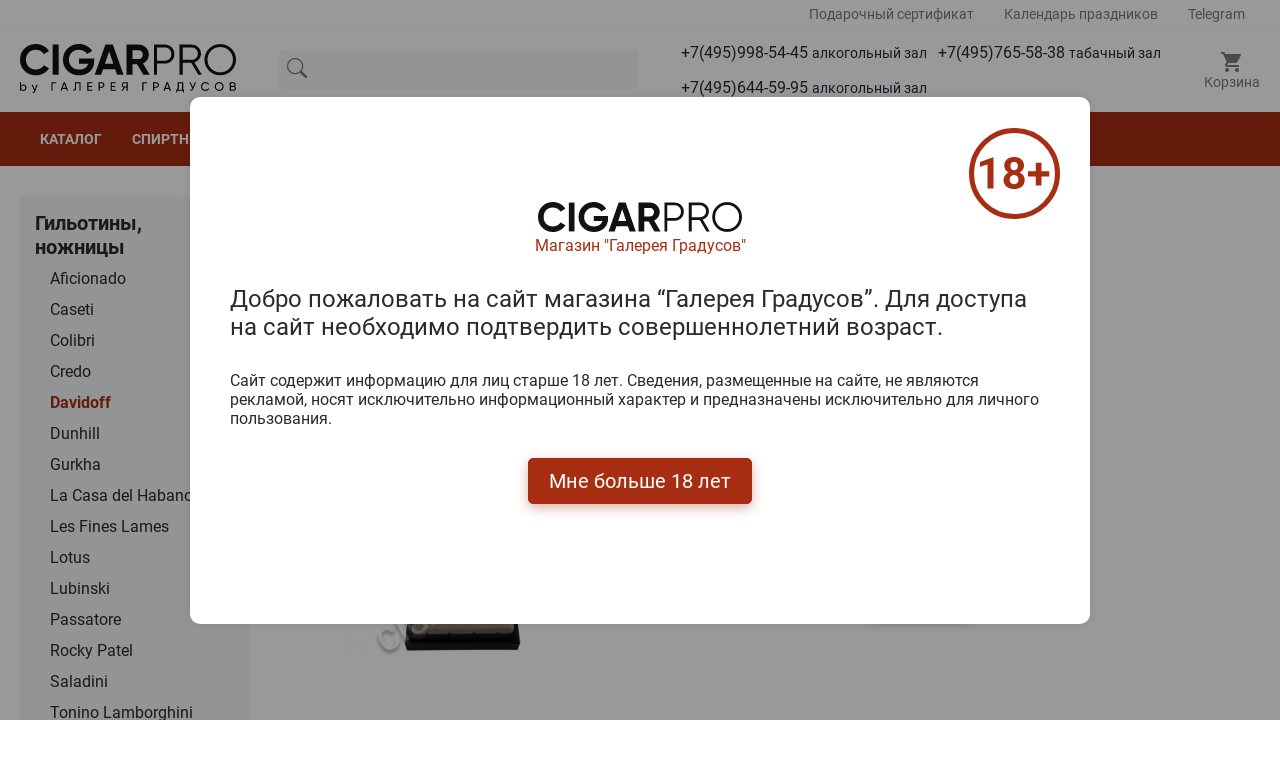

--- FILE ---
content_type: text/html; charset=UTF-8
request_url: https://www.cigarpro.ru/cigar-accessory/guillotine/davidoff/gilotina-davidoff-year-rooster-steel-102494/
body_size: 13732
content:
<!DOCTYPE html>
<html lang="ru">

<head>
    <link rel="icon" href="/favicon.svg" type="image/svg-xml">
    <meta charset="utf-8">
    <meta name="viewport" content="width=device-width, initial-scale=1">
    <meta name="csrf-token" content="mJ759vv2nSUzUAFkTtf7Azx2UhxC7dSOZfwxcH7Y">

    <title>Гильотина Davidoff Year of the Rooster Steel 102494 купить | Cigar Pro</title>

    <meta name="description" content="Гильотина Davidoff Year of the Rooster Steel 102494 Обрезание сигары жизненно важно. Лезвие должено обладать высокой остротой и точностью, чтобы не порвать покровный лист или не повредить наполнитель. Двойной нож Davidoff держит свое обещание. Благодаря тонкому и точному лазерному рисунку оперения Петуха, двухсторонняя гильотина Davidoff Year of the Rooster не останется">

    
    <link rel="stylesheet" href="/css/app.css?id=09dac38c7016c7d0d3f6e2ea1ccf4fd3">

    <!-- Scripts -->
    
    
        <link rel="canonical" href="https://www.cigarpro.ru/cigar-accessory/guillotine/davidoff/gilotina-davidoff-year-rooster-steel-102494/">
</head>

<body>
<header id="header">
        <div class="header-top">
            <div class="container">
                <div class="header-top__inner">
                    <a href="/gift/gift-certificate/">
                        Подарочный сертификат
                    </a>
                    <a href="/holiday-calendar/">
                        Календарь праздников
                    </a>
                    
                    <a href="https://t.me/+79856445995/" rel="nofollow">
                        Telegram
                    </a>
                </div>
            </div>
        </div>
        <div class="container">
            <div class="header__wrapper">
                <div class="logo">
                    <a href="/" title="CigarPro - интернет магазин сигар и спиртных напиток">
                        <img src="/images/site/logo.svg" alt="Логотип CigarPro">
                    </a>
                </div>
                <div class="search">
                    <form class="search__form" action="/search-new">
                                                <input type="text" name="searchStr" class="input" placeholder="" title="Введите ключевые слова которые вы хотите найти." id="searchbox" value="">
                        <div class="search__barcode-scanner">

                        <a href="/barcode-scanner/" class="barcode-scanner-btn">
                            <svg class="svg-icon" style="width: 2em; height: 2em; vertical-align: middle; fill: currentColor; overflow: hidden;" viewBox="0 0 1024 1024" version="1.1" xmlns="http://www.w3.org/2000/svg">
                                <path d="M170.666667 256 256 256 256 768 170.666667 768 170.666667 256M298.666667 256 341.333333 256 341.333333 768 298.666667 768 298.666667 256M384 256 512 256 512 768 384 768 384 256M554.666667 256 597.333333 256 597.333333 768 554.666667 768 554.666667 256M682.666667 256 768 256 768 768 682.666667 768 682.666667 256M810.666667 256 853.333333 256 853.333333 768 810.666667 768 810.666667 256M85.333333 170.666667 85.333333 341.333333 0 341.333333 0 170.666667C0 123.733333 38.4 85.333333 85.333333 85.333333L256 85.333333 256 170.666667 85.333333 170.666667M938.666667 85.333333C985.6 85.333333 1024 123.733333 1024 170.666667L1024 341.333333 938.666667 341.333333 938.666667 170.666667 768 170.666667 768 85.333333 938.666667 85.333333M85.333333 682.666667 85.333333 853.333333 256 853.333333 256 938.666667 85.333333 938.666667C38.4 938.666667 0 900.266667 0 853.333333L0 682.666667 85.333333 682.666667M938.666667 853.333333 938.666667 682.666667 1024 682.666667 1024 853.333333C1024 900.266667 985.6 938.666667 938.666667 938.666667L768 938.666667 768 853.333333 938.666667 853.333333Z"  />
                            </svg>
                        </a>
                        </div>
                        <div class="search__close" style="">
                            <svg class="svg-icon" style="width: 2rem; height: 2rem; vertical-align: middle; fill: currentColor; overflow: hidden;" viewBox="0 0 1024 1024" version="1.1" xmlns="http://www.w3.org/2000/svg"><path d="M933.60766 955.85804 812.270296 955.85804c-11.178032 0-20.222382-9.083889-20.222382-20.221554 0-11.178597 9.044351-20.222577 20.222382-20.222577l101.113958 0 0-101.109816c0-11.177574 9.045374-20.221554 20.223406-20.221554 11.138121 0 20.222382 9.04398 20.222382 20.221554l0 121.331369C953.829019 946.774151 944.744758 955.85804 933.60766 955.85804zM933.60766 713.195302c-11.178032 0-20.223406-9.084912-20.223406-20.222577L913.384254 571.642378c0-11.177574 9.045374-20.222577 20.223406-20.222577 11.138121 0 20.222382 9.045003 20.222382 20.222577L953.830042 692.972724C953.829019 704.110389 944.744758 713.195302 933.60766 713.195302zM933.60766 470.532563c-11.178032 0-20.223406-9.083889-20.223406-20.221554L913.384254 328.97964c0-11.17655 9.045374-20.221554 20.223406-20.221554 11.138121 0 20.222382 9.045003 20.222382 20.221554l0 121.331369C953.829019 461.448674 944.744758 470.532563 933.60766 470.532563zM933.60766 227.870848c-11.178032 0-20.223406-9.083889-20.223406-20.222577l0-101.108792-101.113958 0c-11.178032 0-20.222382-9.083889-20.222382-20.221554 0-11.177574 9.044351-20.221554 20.222382-20.221554l121.336341 0c11.138121 0 20.222382 9.04398 20.222382 20.221554l0 121.330346C953.829019 218.786958 944.744758 227.870848 933.60766 227.870848zM690.933955 955.85804 569.598638 955.85804c-11.178032 0-20.223406-9.083889-20.223406-20.221554 0-11.178597 9.045374-20.222577 20.223406-20.222577L690.933955 915.413909c11.138121 0 20.223406 9.04398 20.223406 20.222577C711.157361 946.774151 702.072076 955.85804 690.933955 955.85804zM690.933955 106.539478 569.598638 106.539478c-11.178032 0-20.223406-9.083889-20.223406-20.221554 0-11.177574 9.045374-20.221554 20.223406-20.221554L690.933955 66.096371c11.138121 0 20.223406 9.04398 20.223406 20.221554C711.157361 97.455589 702.072076 106.539478 690.933955 106.539478zM448.262297 106.539478 326.925956 106.539478c-11.177008 0-20.222382-9.083889-20.222382-20.221554 0-11.177574 9.045374-20.221554 20.222382-20.221554l121.336341 0c11.138121 0 20.222382 9.04398 20.222382 20.221554C468.484679 97.455589 459.399395 106.539478 448.262297 106.539478zM205.589615 955.85804 84.254298 955.85804c-11.178032 0-20.222382-9.083889-20.222382-20.221554L64.031916 814.305117c0-11.177574 9.044351-20.221554 20.222382-20.221554 11.157565 0 20.222382 9.04398 20.222382 20.221554l0 101.109816 101.113958 0c11.157565 0 20.222382 9.04398 20.222382 20.222577C225.813021 946.774151 216.748203 955.85804 205.589615 955.85804zM205.589615 106.539478l-101.113958 0 0 101.108792c0 11.137665-9.064818 20.222577-20.222382 20.222577-11.178032 0-20.222382-9.083889-20.222382-20.222577L64.030892 86.317924c0-11.177574 9.044351-20.221554 20.222382-20.221554l121.336341 0c11.157565 0 20.222382 9.04398 20.222382 20.221554C225.813021 97.455589 216.748203 106.539478 205.589615 106.539478zM84.254298 308.758086c11.157565 0 20.222382 9.045003 20.222382 20.221554l0 121.331369c0 11.137665-9.064818 20.221554-20.222382 20.221554-11.178032 0-20.222382-9.083889-20.222382-20.221554L64.031916 328.97964C64.030892 317.80309 73.076266 308.758086 84.254298 308.758086zM84.254298 551.419801c11.157565 0 20.222382 9.045003 20.222382 20.222577L104.47668 692.972724c0 11.137665-9.064818 20.222577-20.222382 20.222577-11.178032 0-20.222382-9.084912-20.222382-20.222577L64.031916 571.642378C64.030892 560.464805 73.076266 551.419801 84.254298 551.419801zM700.49305 661.534711l-40.998396 40.996716c-7.504212 7.502881-19.748572 7.502881-27.291671 0L516.118465 586.453712 400.035993 702.531428c-7.544122 7.502881-19.788483 7.502881-27.292695 0l-40.998396-40.996716c-7.504212-7.503904-7.504212-19.747763 0-27.290553l116.122382-116.079762L331.744902 402.125567c-7.504212-7.582699-7.504212-19.786649 0-27.330462l40.998396-40.956807c7.504212-7.543813 19.748572-7.543813 27.292695 0l116.082471 116.077715 116.084518-116.077715c7.543099-7.543813 19.787459-7.543813 27.291671 0l40.998396 40.956807c7.504212 7.543813 7.504212 19.747763 0 27.330462L584.369645 518.164397l116.123405 116.079762C707.997262 641.786948 707.997262 654.030807 700.49305 661.534711zM326.925956 915.413909l121.336341 0c11.138121 0 20.222382 9.04398 20.222382 20.222577 0 11.137665-9.084261 20.221554-20.222382 20.221554L326.925956 955.85804c-11.177008 0-20.222382-9.083889-20.222382-20.221554C306.703574 924.45789 315.747925 915.413909 326.925956 915.413909z"  /></svg>
                        </div>
                        <svg class="icon search__icon">
                            <use xlink:href="/images/site/sprite.svg#search"></use>
                        </svg>
                    </form>
                    <div class="search__result-dynamic"></div>
                </div>
                <div class="phone">
                    <div class="phone__icon">
                        <svg class="icon">
                            <use xlink:href="/images/site/sprite.svg#phone"></use>
                        </svg>
                        <span>Телефон</span>
                    </div>
                    <div class="phone__wrapper">
                        <div class="phone__item">
                            <a href="tel:+74959985445">+7(495)998-54-45 <span>алкогольный зал</span></a>
                        </div>
                        <div class="phone__item">
                            <a href="tel:+74957655838">+7(495)765-58-38 <span>табачный зал</span></a>
                        </div>
                        
                        <div class="phone__item">
                            <a href="tel:+74956445995">+7(495)644-59-95 <span>алкогольный зал</span></a>
                        </div>
                        
                        <div class="phone__item whatsapp">
                            <div>
                                <svg class="icon">
                                    <use xlink:href="/images/site/sprite.svg#telegram-color"></use>
                                </svg>
                            </div>
                            <a href="https://t.me/+79856445995/">Написать в Telegram</a>
                        </div>
                        <div class="phone__item whatsapp">
                            <div style="padding: 3px;">
                                <img src="/images/site/max-messenger-sign-logo.png" alt="" style="height: 18px">
                            </div>
                            <a href="https://t.me/+79856445995/">Написать в Max</a>
                        </div>
                    </div>
                    <div class="phone-contact__wrapper">
                        <div class="phone__item">
                            <a href="tel:+74959985445">+7(495)998-54-45 <span>алкогольный зал</span></a>
                        </div>
                        <div class="phone__item">
                            <a href="tel:+74957655838">+7(495)765-58-38 <span>табачный зал</span></a>
                        </div>
                        
                        <div class="phone__item">
                            <a href="tel:+74956445995">+7(495)644-59-95 <span>алкогольный зал</span></a>
                        </div>
                        
                        <div class="phone__item whatsapp">
                            <div>
                                <svg class="icon">
                                    <use xlink:href="/images/site/sprite.svg#telegram-color"></use>
                                </svg>
                            </div>
                            <a href="https://t.me/+79856445995/">Написать в Telegram</a>
                        </div>
                        <div class="phone__item whatsapp">
                            <div style="padding: 3px;">
                                <img src="/images/site/max-messenger-sign-logo.png" alt="" style="height: 18px">
                            </div>
                            <a href="https://t.me/+79856445995/">Написать в Max</a>
                        </div>
                        <div class="phone__item">
                            <a href="https://yandex.ru/maps/org/galereya_gradusov/1314001680" targe="_blank" style="color: blue; text-decoration: underline;">
                                Магазин "Галерея Градусов"<br>ул. Серпуховский вал, д. 5, Москва
                            </a>
                        </div>
                    </div>
                </div>
                <div class="cart">
                    <div class="cart__icon">
                        <svg class="icon">
                            <use xlink:href="/images/site/sprite.svg#cart"></use>
                        </svg>
                        <span>Корзина</span>
                        <span class="cart__counter" style="display: none;"></span>
                    </div>
                    <div class="mini-cart">
                        <div class="mini-cart_div">
                            <div class="mini-cart__title"><a href="/cart/">Заявка</a></div>
                            <div class="mini-cart__wrap"></div>
                            <div class="mini-cart__total">Итого: 0 руб.</div>
                            <a href="/cart/" class="primary-btn">Оформить заявку</a>
                        </div>
                    </div>

                    
                </div>
            </div>
        </div>
        <nav id="menu">
            <div class="container">
                <ul class="menu-contaier">
                    <li class="menu-contaier-item"><a href="/">Каталог</a></li>
                    <li class="menu-contaier-item menu-dropdown">
                        <div class="menu-dropdown-btn">
                            <span>Спиртные напитки</span>
                            <svg class="icon menu-dropdown-icon">
                                <use xlink:href="/images/site/sprite.svg#arrow-down"></use>
                            </svg>
                        </div>
                        <div class="menu-dropdown-close-btn">
                            <svg class="icon menu-dropdown-icon">
                                <use xlink:href="/images/site/sprite.svg#close"></use>
                            </svg>
                        </div>
                        <ul class="menu-dropdown-list">
                            <li class="menu-dropdown-list-item"><a href="/drinks/absinthe/">Абсент</a></li>
                            <li class="menu-dropdown-list-item"><a href="/drinks/icewine/">Айсвайн</a></li>
                            <li class="menu-dropdown-list-item"><a href="/drinks/aperitifs/">Аперитивы</a></li>
                            <li class="menu-dropdown-list-item"><a href="/drinks/armagnac/">Арманьяк</a></li>
                            <li class="menu-dropdown-list-item"><a href="/drinks/baijiu/">Байцзю</a></li>
                            <li class="menu-dropdown-list-item"><a href="/drinks/bitter/">Биттер</a></li>
                            <li class="menu-dropdown-list-item"><a href="/drinks/brandy/">Бренди</a></li>
                            <li class="menu-dropdown-list-item"><a href="/drinks/brandy-de-jerez/">Бренди де Херес</a></li>
                            <li class="menu-dropdown-list-item"><a href="/drinks/vermouth/">Вермут</a></li>
                            <li class="menu-dropdown-list-item"><a href="/drinks/wine/">Вино</a></li>
                            <li class="menu-dropdown-list-item"><a href="/drinks/whisky/">Виски</a></li>
                            <li class="menu-dropdown-list-item"><a href="/drinks/vodka/">Водка</a></li>
                            <li class="menu-dropdown-list-item"><a href="/drinks/grappa/">Граппа</a></li>
                            <li class="menu-dropdown-list-item"><a href="/drinks/gin/">Джин</a></li>
                            <li class="menu-dropdown-list-item"><a href="/drinks/distillates/">Дистилляты (фруктовые и злаковые)</a></li>
                            <li class="menu-dropdown-list-item"><a href="/drinks/sparkling-wines/">Игристое вино</a></li>
                            <li class="menu-dropdown-list-item"><a href="/drinks/calvados/">Кальвадос</a></li>
                            <li class="menu-dropdown-list-item"><a href="/drinks/cachaca/">Кашаса</a></li>
                            <li class="menu-dropdown-list-item"><a href="/drinks/cocktails/">Коктейли (на основе спиртных напитков)</a></li>
                            <li class="menu-dropdown-list-item"><a href="/drinks/cognac/">Коньяк</a></li>
                            <li class="menu-dropdown-list-item"><a href="/drinks/liqueur/">Ликер</a></li>
                            <li class="menu-dropdown-list-item"><a href="/drinks/limoncello/">Лимончелло</a></li>
                            <li class="menu-dropdown-list-item"><a href="/drinks/madeira/">Мадейра вино</a></li>
                            <li class="menu-dropdown-list-item"><a href="/drinks/malaga/">Малага</a></li>
                            <li class="menu-dropdown-list-item"><a href="/drinks/marsala/">Марсала</a></li>
                            <li class="menu-dropdown-list-item"><a href="/drinks/medovuha/">Медовуха и Медостав</a></li>
                            <li class="menu-dropdown-list-item"><a href="/drinks/mezcal/">Мескаль</a></li>
                            <li class="menu-dropdown-list-item"><a href="/drinks/tinctures/">Настойки</a></li>
                            <li class="menu-dropdown-list-item"><a href="/drinks/eau-de-vie/">О-де-ви</a></li>
                            <li class="menu-dropdown-list-item"><a href="/drinks/beer/">Пиво</a></li>
                            <li class="menu-dropdown-list-item"><a href="/drinks/pineau-des-charentes/">Пино де Шарант</a></li>
                            <li class="menu-dropdown-list-item"><a href="/drinks/pisco/">Писко</a></li>
                            <li class="menu-dropdown-list-item"><a href="/drinks/pommeaudenormandie/">Поммо де Норманди</a></li>
                            <li class="menu-dropdown-list-item"><a href="/drinks/porto/">Портвейн</a></li>
                            <li class="menu-dropdown-list-item"><a href="/drinks/rakija/">Ракия</a></li>
                            <li class="menu-dropdown-list-item"><a href="/drinks/rum/">Ром</a></li>
                            <li class="menu-dropdown-list-item"><a href="/drinks/sake/">Саке</a></li>
                            <li class="menu-dropdown-list-item"><a href="/drinks/sambuca/">Самбука</a></li>
                            <li class="menu-dropdown-list-item"><a href="/drinks/cidre/">Сидр</a></li>
                            <li class="menu-dropdown-list-item"><a href="/drinks/syrups/">Сиропы</a></li>
                            <li class="menu-dropdown-list-item"><a href="/drinks/shochu/">Сётю</a></li>
                            <li class="menu-dropdown-list-item"><a href="/drinks/tequila/">Текила</a></li>
                            <li class="menu-dropdown-list-item"><a href="/drinks/tutovka/">Тутовка (тутовая водка)</a></li>
                            <li class="menu-dropdown-list-item"><a href="/drinks/ouzo/">Узо</a></li>
                            <li class="menu-dropdown-list-item"><a href="/drinks/flocdecascogne/">Флок де Гасконь</a></li>
                            <li class="menu-dropdown-list-item"><a href="/drinks/sherry/">Херес</a></li>
                            <li class="menu-dropdown-list-item"><a href="/drinks/chacha/">Чача</a></li>
                            <li class="menu-dropdown-list-item"><a href="/drinks/champagne/">Шампанское</a></li>
                            <li class="menu-dropdown-list-item"><a href="/drinks/schnapps/">Шнапс</a></li>
                            <li class="menu-dropdown-list-item"><a href="/drinks/alcoholomination/">Алкоминималистика</a></li>
                            <li class="menu-dropdown-list-item"><a href="/drinks/big-bottles/">Большие бутылки</a></li>
                        </ul>
                    </li>
                    <li class="menu-contaier-item"><a href="/cigar/">Сигары</a></li>
                    <li class="menu-contaier-item"><a href="/sale/">Акции</a></li>
                    <li class="menu-contaier-item"><a href="/gift-sets/">Подарочные наборы</a></li>
                    <li class="menu-contaier-item"><a href="/content/pokupka-i-oplata/">Покупка и оплата</a></li>
                    <li class="menu-contaier-item"><a href="/content/kontaktnaya-informaciya/">Контакты</a></li>
                </ul>
            </div>
        </nav>
        <div class="mob-header">
            <div class="mob-header__col mob-header__col--1 menu-nav-btn">
                <svg class="icon">
                    <use xlink:href="/images/site/sprite.svg#burger"></use>
                </svg>
            </div>
            <div class="mob-header__col mob-header__col--2">
                <a href="/" title="CigarPro - интернет магазин сигар и спиртных напиток">
                    <img src="/images/site/logo.svg" alt="Логотип CigarPro">
                </a>
            </div>
            <div class="mob-header__col mob-header__col--3">
                <div class="mob-search-btn">
                     <svg class="svg-icon" style="width: 1.5rem; height: 1.5rem; vertical-align: middle; fill: fill: var(--gray-700);  overflow: hidden;" viewBox="0 0 1024 1024" version="1.1" xmlns="http://www.w3.org/2000/svg"><path d="M959.9 857.3L745.8 666.9c38.9-58.6 61.6-128.9 61.6-204.4 0-204.3-166.2-370.6-370.6-370.6S66.3 258.2 66.3 462.5s166.2 370.6 370.6 370.6c94.1 0 180.1-35.3 245.6-93.3l213.4 189.7 64-72.2z m-523.1-96.6c-164.4 0-298.2-133.8-298.2-298.2s133.8-298.2 298.2-298.2S735 298.1 735 462.5 601.2 760.7 436.8 760.7z"  /></svg>
                </div>
                <div class="mob-phone-btn">
                    <svg class="svg-icon" style="width: 1.4rem; height: 1.4rem; vertical-align: middle; fill: fill: var(--gray-700); overflow: hidden;" viewBox="0 0 1024 1024" version="1.1" xmlns="http://www.w3.org/2000/svg"><path d="M621.757 673.43c22.617-31.703 34.744-46.767 47.935-58.103 16.445-14.133 31.625-20.003 54.5-23.61 23.083-3.646 41.382-1.284 64.29 9.076 16.777 7.587 32.627 17.058 82.123 48.201l-0.003-0.002c42.163 26.525 67.652 46.279 83.501 65.851 18.533 22.886 24.71 46.673 20.694 73.304-3.316 56.063-43.95 129.32-92.86 164.004l-0.186 0.132-0.188 0.13c-61.317 42.533-166.303 44.912-279.717 9.437-122.32-38.26-244.82-116.71-346.36-228.524C158.645 626.69 99.071 524.957 69.84 429.178c-11.407-37.376-17.725-72.42-19.927-105.372-1.602-23.956-1-43.412 1.013-64.185l0.04-0.408 0.046-0.406c3.04-26.27 9.244-48.557 20.532-69.3 12.596-23.149 30.964-42.942 55.802-59.925 45.098-35.888 95.061-55.344 135.471-54.542 10.793 0.218 18.743 1.036 27.516 3.477 11.199 3.116 21.22 8.492 30.665 16.297 13.657 11.287 25.895 26.86 48.511 59.847 28.18 38.666 46.456 71.21 56.524 99.216 8.56 23.812 10.998 43.338 9.264 61.897l-0.012 0.133-0.014 0.134c-1.997 20.065-8.332 37.303-18.878 52.258-7.892 11.19-16.248 19.163-29.354 29.621-0.954 0.761-1.905 1.515-3.207 2.542l-1.533 1.21-1.485 1.173a320.024 320.024 0 0 0-5.458 4.396 151.177 151.177 0 0 0-3.433 2.92 236.505 236.505 0 0 0-3.205 4.207c-10.678 14.361-13.636 23.359-10.743 38.564 5.37 28.22 30.901 68.776 83.624 123.197 61.503 58.95 109.633 90.651 144.547 100.758 11.077 3.206 19.346 3.794 25.4 2.738 3.31-0.577 5.464-1.547 7.118-2.799 1.041-0.788-0.19 0.625 3.092-3.397z m263.957 96.793c-8.166-10.085-27.432-25.016-61.971-46.744-45.01-28.32-60.109-37.342-71.523-42.504-7.098-3.21-8.013-3.329-14.31-2.334-8.113 1.28-8.569 1.456-10.861 3.426-6.033 5.184-15.557 17.064-34.473 43.619l-0.863 1.211-0.943 1.15c1.705-2.08-2.45 3.19-4.85 5.885a98.117 98.117 0 0 1-14.14 13.057c-27.592 20.888-65.156 27.438-110.102 14.428-50.771-14.697-110.419-54.034-181.581-122.343l-0.562-0.54-0.543-0.559c-63.979-65.921-98.278-120.317-107.465-168.592-4.415-23.205-3.014-44.836 3.6-64.954 5.125-15.588 12.53-28.523 22.973-42.568 1.988-2.673 3.383-4.481 6.768-8.817l2.13-2.729 2.532-2.362c3.078-2.873 6.253-5.639 9.74-8.523 2.12-1.754 4.22-3.442 6.932-5.588-0.385 0.305 4.686-3.698 5.95-4.707 12.607-10.06 14.648-12.91 15.539-21.668 0.515-5.732-0.323-12.287-4.469-23.82-6.996-19.46-21.382-45.042-45.176-77.632l-0.39-0.533-0.372-0.544c-17.263-25.197-26.485-37.09-31.69-41.728-1.088-0.085-2.551-0.148-4.535-0.194-7.384-0.14-18.473 2.116-31.125 7.088-15.768 6.197-32.443 15.966-48.849 29.183l-1.49 1.2-1.588 1.067c-26.085 17.513-35.794 35.23-39.53 66.971-1.553 16.192-1.994 30.944-0.76 49.412 1.76 26.318 6.88 54.713 16.292 85.554 25.318 82.96 78.27 173.384 166.622 270.674 91.047 100.258 200.139 170.122 307.485 203.698 46.612 14.58 90.747 21.46 128.32 20.608 33.355-0.756 59.314-7.593 74.786-18.238 13.212-9.435 27.364-26.586 38.455-46.854 10.579-19.33 16.886-38.907 17.319-51.382l0.109-3.137 0.553-3.09c0.186-1.04 0.28-1.802 0.312-2.329-0.414-0.767-1.134-1.833-2.256-3.218z"  /></svg>
                    
                </div>
                
            </div>
        </div>
        <div class="mob-menu" style="transform: translateY(0px)">
            <div class="mob-menu__item" style="text-align: center;">
                <a href="/" style="position: relative; top: -3px;">
                    <svg class="icon mob-menu__icon">
                        <use xlink:href="/images/site/sprite.svg#home"></use>
                    </svg>
                    <div style="font-size: 13px;">Главная</div>
                </a>
            </div>
            <div class="mob-menu__item menu-nav-btn">
                <svg class="icon mob-menu__icon">
                    <use xlink:href="/images/site/sprite.svg#burger"></use>
                </svg>
                <span>Меню</span>
            </div>
            <div class="mob-menu__item">
                <a href="/barcode-scanner/" style="text-align: center;" class="barcode-scanner-btn">
                    <svg class="svg-icon" style="width: 1.35rem; height: 1.35rem; vertical-align: middle; fill: currentColor; overflow: hidden; position: relative; top: -3px" viewBox="0 0 1024 1024" version="1.1" xmlns="http://www.w3.org/2000/svg">
                        <path d="M170.666667 256 256 256 256 768 170.666667 768 170.666667 256M298.666667 256 341.333333 256 341.333333 768 298.666667 768 298.666667 256M384 256 512 256 512 768 384 768 384 256M554.666667 256 597.333333 256 597.333333 768 554.666667 768 554.666667 256M682.666667 256 768 256 768 768 682.666667 768 682.666667 256M810.666667 256 853.333333 256 853.333333 768 810.666667 768 810.666667 256M85.333333 170.666667 85.333333 341.333333 0 341.333333 0 170.666667C0 123.733333 38.4 85.333333 85.333333 85.333333L256 85.333333 256 170.666667 85.333333 170.666667M938.666667 85.333333C985.6 85.333333 1024 123.733333 1024 170.666667L1024 341.333333 938.666667 341.333333 938.666667 170.666667 768 170.666667 768 85.333333 938.666667 85.333333M85.333333 682.666667 85.333333 853.333333 256 853.333333 256 938.666667 85.333333 938.666667C38.4 938.666667 0 900.266667 0 853.333333L0 682.666667 85.333333 682.666667M938.666667 853.333333 938.666667 682.666667 1024 682.666667 1024 853.333333C1024 900.266667 985.6 938.666667 938.666667 938.666667L768 938.666667 768 853.333333 938.666667 853.333333Z"  />
                    </svg>
                    <div style="position: relative; top: -2px; font-size: 13px;">Штрихкод</div>
                </a>
                

            </div>
            <div class="mob-menu__item contact-btn">
                
                    <svg class="icon mob-menu__icon">
                        <use xlink:href="/images/site/sprite.svg#phone"></use>
                    </svg>
                    <div style="margin-top: 4px; color: #fff; font-size: 13px;">Контакты</div>
                
            </div>
            <div class="mob-menu__item mob-cart-btn">
                <svg class="icon mob-menu__icon">
                    <use xlink:href="/images/site/sprite.svg#cart"></use>
                </svg>
                <span>Корзина</span>
                <span class="cart__counter" style="display: none; border: 1px solid #fff"></span>
            </div>
        </div>
    </header>
    <div class="mob-overlay"></div>
    <div class="overlay"></div>
    <main>
        <div class="container">
            <div class="row">
                <div class="sidebar left-sidebar">
                        <div class="link-block">
                                <div class="link-block__title ">Гильотины, ножницы</div>
                                <ul>
                                    <li><a href="/cigar-accessory/guillotine/aficionado/" data-search="aficionado афиционадо" class="link-block__link">Aficionado</a></li><li><a href="/cigar-accessory/guillotine/caseti/" data-search="caseti касети" class="link-block__link">Caseti</a></li><li><a href="/cigar-accessory/guillotine/colibri/" data-search="colibri цолибри" class="link-block__link">Colibri</a></li><li><a href="/cigar-accessory/guillotine/credo/" data-search="credo цредо" class="link-block__link">Credo</a></li><li><a href="/cigar-accessory/guillotine/davidoff/" data-search="davidoff давидофф" class="link-block__link active">Davidoff</a></li><li><a href="/cigar-accessory/guillotine/dunhill/" data-search="dunhill дунхилл" class="link-block__link">Dunhill</a></li><li><a href="/cigar-accessory/guillotine/gurkha/" data-search="gurkha гуркха" class="link-block__link">Gurkha</a></li><li><a href="/cigar-accessory/guillotine/la-casa-del-habano/" data-search="la casa del habano ла каса дел хабано" class="link-block__link">La Casa del Habano</a></li><li><a href="/cigar-accessory/guillotine/les-fines-lames/" data-search="les fines lames лес финес ламес" class="link-block__link">Les Fines Lames</a></li><li><a href="/cigar-accessory/guillotine/lotus/" data-search="lotus лотус" class="link-block__link">Lotus</a></li><li><a href="/cigar-accessory/guillotine/lubinski/" data-search="lubinski лубински" class="link-block__link">Lubinski</a></li><li><a href="/cigar-accessory/guillotine/passatore/" data-search="passatore пассаторе" class="link-block__link">Passatore</a></li><li><a href="/cigar-accessory/guillotine/rocky-patel/" data-search="rocky patel роцкы пател" class="link-block__link">Rocky Patel</a></li><li><a href="/cigar-accessory/guillotine/saladini/" data-search="saladini саладини" class="link-block__link">Saladini</a></li><li><a href="/cigar-accessory/guillotine/tonino-lamborghini/" data-search="tonino lamborghini тонино ламборгхини" class="link-block__link">Tonino Lamborghini</a></li><li><a href="/cigar-accessory/guillotine/xikar/" data-search="xikar ксикар" class="link-block__link">Xikar</a></li><li><a href="/cigar-accessory/guillotine/zino/" data-search="zino зино" class="link-block__link">Zino</a></li>
                                </ul>
                            </div><div class="link-block">
                                <div class="link-block__title"><a href="/cigar-accessory/">Аксессуары для сигар</a></div>
                                <ul>
                                    <li><a href="/cigar-accessory/boveda/" data-search="boveda боведа" class="link-block__link">Boveda</a></li><li><a href="/cigar-accessory/hygrometers/" data-search="gigromyetry гигрометры" class="link-block__link">Гигрометры</a></li><li><a href="/cigar-accessory/guillotine/" data-search="gilotiny, nozhnitsy гильотины, ножницы" class="link-block__link">Гильотины, ножницы</a></li><li><a href="/cigar-accessory/dokurivateli/" data-search="dokurivatyeli докуриватели" class="link-block__link">Докуриватели</a></li><li><a href="/cigar-accessory/ash-tray/" data-search="pyepyelnitsy пепельницы" class="link-block__link">Пепельницы</a></li><li><a href="/cigar-accessory/podstavki-dlia-sigar/" data-search="podstavki dlya sigar подставки для сигар" class="link-block__link">Подставки для сигар</a></li><li><a href="/cigar-accessory/punch/" data-search="proboyniki пробойники" class="link-block__link">Пробойники</a></li><li><a href="/cigar-accessory/uvlazhniteli/" data-search="uvlazhnityeli увлажнители" class="link-block__link">Увлажнители</a></li><li><a href="/cigar-accessory/for-lighters/" data-search="futlyary dlya zazhigalok футляры для зажигалок" class="link-block__link">Футляры для зажигалок</a></li><li><a href="/cigar-accessory/case/" data-search="futlyary dlya sigar футляры для сигар" class="link-block__link">Футляры для сигар</a></li>
                                </ul>
                            </div>
                </div>
                <div class="content">
                    <ul class="breadcrumbs" itemscope="" itemtype="http://schema.org/BreadcrumbList">
    <li class="breadcrumbs__item" itemprop="itemListElement" itemscope="" itemtype="http://schema.org/ListItem">
        <a href="/" class="breadcrumbs_link" itemprop="item"><span itemprop="name">Главная</span></a><meta itemprop="position" content="1">
    </li>
    <li class="breadcrumbs__item" itemprop="itemListElement" itemscope="" itemtype="http://schema.org/ListItem">
                                                    <a href="/cigar-accessory/" class="breadcrumbs_link" itemprop="item"><span itemprop="name">Аксессуары для сигар</span></a><meta itemprop="position" content="2">
                                                </li><li class="breadcrumbs__item" itemprop="itemListElement" itemscope="" itemtype="http://schema.org/ListItem">
                                                    <a href="/cigar-accessory/guillotine/" class="breadcrumbs_link" itemprop="item"><span itemprop="name">Гильотины, ножницы</span></a><meta itemprop="position" content="3">
                                                </li><li class="breadcrumbs__item" itemprop="itemListElement" itemscope="" itemtype="http://schema.org/ListItem">
                                                    <a href="/cigar-accessory/guillotine/davidoff/" class="breadcrumbs_link" itemprop="item">
                                                        <span itemprop="name">Davidoff</span>
                                                    </a>
                                                    <meta itemprop="position" content="4">
                                                </li><li class="breadcrumbs__current" itemprop="itemListElement" itemscope="" itemtype="http://schema.org/ListItem">
                                            <span class="breadcrumbs_link" itemprop="name">Гильотина Davidoff Year of the Rooster Steel 102494</span><meta itemprop="position" content="5">
                                        </li>
</ul>
<ul class="breadcrumbs-mobile" itemscope="" itemtype="http://schema.org/BreadcrumbList">
    <li class="breadcrumbs__item" itemprop="itemListElement" itemscope="" itemtype="http://schema.org/ListItem">
        <a href="/" class="breadcrumbs_link" itemprop="item"><span itemprop="name">Главная</span></a><meta itemprop="position" content="1">
    </li>
     <li class="breadcrumbs__item" itemprop="itemListElement" itemscope="" itemtype="http://schema.org/ListItem">
                                                                <a href="/cigar-accessory/" class="breadcrumbs_link" itemprop="item">
                                                                    <span itemprop="name">Аксессуары для сигар</span>
                                                                </a>
                                                                <meta itemprop="position" content="2">
                                                            </li> <li class="breadcrumbs__item" itemprop="itemListElement" itemscope="" itemtype="http://schema.org/ListItem">
                                                                <a href="/cigar-accessory/guillotine/" class="breadcrumbs_link" itemprop="item">
                                                                    <span itemprop="name">Гильотины, ножницы</span>
                                                                </a>
                                                                <meta itemprop="position" content="3">
                                                            </li> <li class="breadcrumbs__last-item" itemprop="itemListElement" itemscope="" itemtype="http://schema.org/ListItem">
                                                            <a href="/cigar-accessory/guillotine/davidoff/" class="breadcrumbs_link" itemprop="item">
                                                                <span itemprop="name">Davidoff</span>
                                                            </a>
                                                            <meta itemprop="position" content="4">
                                                        </li>
</ul>

<div class="product" itemscope itemtype="http://schema.org/Product">
    <h1 itemprop="name">Гильотина Davidoff Year of the Rooster Steel 102494</h1>
    <div class="product__badges">
                    <div class="product-review-badge without">
                <div class="product-review-badge__block">
                    <svg class="icon icon-star">
                        <use xlink:href="/images/site/sprite.svg#star"></use>
                    </svg>
                </div>
                <a href="#product-reviews" class="product-review-badge__block">
                    <span class="product-review-badge__scrore">Оставить отзыв</span>
                </a>
            </div>
                <div class="product__copy">
            <svg class="icon">
                <use xlink:href="/images/site/sprite.svg#copy"></use>
            </svg>
            <span>Скопировать ссылку</span>
        </div>
        <button class="product__share">
            <svg class="icon">
                <use xlink:href="/images/site/sprite.svg#share"></use>
            </svg>
        </button>
    </div>
    <div class="product__wrap">
        <div class="product__gallery embla">
            <div class="embla__viewport">
                <div class="embla__container" style="transform: translate3d(0px, 0px, 0px)">
                      <a href="/sites/default/files/cigar-accessory/IMG_9336.jpg" class="glightbox embla__slide" aria-label="гильотина davidoff year of the rooster steel 102494" data-sku="27337/s">
                                                                <img src="/images/products/cigar-accessory/medium/img_9336.jpg" alt="гильотина davidoff year of the rooster steel 102494" title="гильотина davidoff year of the rooster steel 102494" height="640" width="960" itemprop="image">
                                                            </a>  <a href="/sites/default/files/cigar-accessory/IMG_9337.jpg" class="glightbox embla__slide" aria-label="гильотина davidoff year of the rooster steel 102494" data-sku="27337/s">
                                                                <img src="/images/products/cigar-accessory/medium/img_9337.jpg" alt="гильотина davidoff year of the rooster steel 102494" title="гильотина davidoff year of the rooster steel 102494" height="640" width="960" itemprop="image">
                                                            </a>  <a href="/sites/default/files/cigar-accessory/IMG_9338.jpg" class="glightbox embla__slide" aria-label="гильотина davidoff year of the rooster steel 102494" data-sku="27337/s">
                                                                <img src="/images/products/cigar-accessory/medium/img_9338.jpg" alt="гильотина davidoff year of the rooster steel 102494" title="гильотина davidoff year of the rooster steel 102494" height="640" width="960" itemprop="image">
                                                            </a>  <a href="/sites/default/files/cigar-accessory/IMG_9335.jpg" class="glightbox embla__slide" aria-label="гильотина davidoff year of the rooster steel 102494" data-sku="27337/s">
                                                                <img src="/images/products/cigar-accessory/medium/img_9335.jpg" alt="гильотина davidoff year of the rooster steel 102494" title="гильотина davidoff year of the rooster steel 102494" height="640" width="647" itemprop="image">
                                                            </a>
                </div>
            </div>
            <button class="embla__prev">
                <svg class="icon">
                    <use xlink:href="/images/site/sprite.svg#arrow-down"></use>
                </svg>
            </button>
            <button class="embla__next">
                <svg class="icon">
                    <use xlink:href="/images/site/sprite.svg#arrow-down"></use>
                </svg>
            </button>
            <div class="embla-thumbs">
                <div class="embla-thumbs__viewport">
                    <div class="embla-thumbs__container" style="transform: translate3d(0px, 0px, 0px)">
                        <div class="embla-thumbs__slide">
                                                                    <button class="embla-thumbs__slide__button" type="button">
                                                                        <img src="/images/products/cigar-accessory/tiny/img_9336.jpg" alt="гильотина davidoff year of the rooster steel 102494" title="гильотина davidoff year of the rooster steel 102494" height="50" width="75">
                                                                    </button>
                                                                </div><div class="embla-thumbs__slide">
                                                                    <button class="embla-thumbs__slide__button" type="button">
                                                                        <img src="/images/products/cigar-accessory/tiny/img_9337.jpg" alt="гильотина davidoff year of the rooster steel 102494" title="гильотина davidoff year of the rooster steel 102494" height="50" width="75">
                                                                    </button>
                                                                </div><div class="embla-thumbs__slide">
                                                                    <button class="embla-thumbs__slide__button" type="button">
                                                                        <img src="/images/products/cigar-accessory/tiny/img_9338.jpg" alt="гильотина davidoff year of the rooster steel 102494" title="гильотина davidoff year of the rooster steel 102494" height="50" width="75">
                                                                    </button>
                                                                </div><div class="embla-thumbs__slide">
                                                                    <button class="embla-thumbs__slide__button" type="button">
                                                                        <img src="/images/products/cigar-accessory/tiny/img_9335.jpg" alt="гильотина davidoff year of the rooster steel 102494" title="гильотина davidoff year of the rooster steel 102494" height="74" width="75">
                                                                    </button>
                                                                </div>
                    </div>
                </div>
            </div>
        </div>
        <div class="product__right">
            <div class="product-params" itemprop="description">
                <div class="product-params__row">
    <div class="product-params__field">Страна производства</div>
    <div class="product-params__field-content">Франция</div>
</div>
<div class="product-params__row">
    <div class="product-params__field">Артикул</div>
    <div class="product-params__field-content">27337/s</div>
</div>
<div class="product-params__row">
    <div class="product-params__field">Условия продаж</div>
    <div class="product-params__field-content">Только самовывоз</div>
</div>

            </div>
            <div class="product-list" itemprop="offers" itemscope itemtype="http://schema.org/Offer">
                <div>
                     <div class="product-params__row-price">
                                            <div class="product-list__price new">
                                                <div><span>19 690</span> руб.</div>
                                                <meta itemprop="priceCurrency" content="RUB">
                                                <meta itemprop="price" content="19690">
                                            </div>
                                            <form class="add-to-cart new" method="POST">
                                                <input type="hidden" name="productId" value="24105" class="product-id">
                                                <input type="hidden" name="productPrice" value="19690" class="product-price">
                                                <input type="hidden" name="productSku" value="27337/s" class="product-sku">
                                                <input type="hidden" name="productName" value="Гильотина Davidoff Year of the Rooster Steel 102494" class="product-name">
                                                <input type="hidden" name="productImage" value="/images/products/cigar-accessory/tiny/img_9336.jpg" class="product-image">
                                                <div></div>
                                                <div class="counter new" >
                                                    <button type="button" class="counter__minus">-</button>
                                                    <input type="number" class="counter__input" title="введите количество" value="1" min="1" name="productQuantity">
                                                    <button type="button" class="counter__plus">+</button>
                                                </div>
                                                <link itemprop="availability" href="http://schema.org/InStock"><button type="submit" class="primary-btn">В заявку</button>
                                            </form>
                                        </div>
                                        <div class="nominal-counter__info" style="display: none">
                                            Номинал сертификата в рублях</div>
                                        </div>
                </div>
            </div>
        </div>
                
    
        

            <div class="product-description" itemprop="description">
            <div class="review-form__title">Описание</div>
            <div>
                <p class="rtejustify"><u>Гильотина Davidoff Year of the Rooster Steel 102494</u></p>
<p class="rtejustify"><span style="font-size: 11pt;"><span style="line-height: 115%;"><span style="font-family: Calibri,sans-serif;">Обрезание сигары жизненно важно. Лезвие должено обладать высокой остротой и точностью, чтобы не порвать покровный лист или не повредить наполнитель. Двойной нож Davidoff держит свое обещание. Благодаря тонкому и точному лазерному рисунку оперения Петуха, двухсторонняя &nbsp;гильотина Davidoff Year of the Rooster не останется незамеченным.</span></span></span></p>
            </div>
        </div>
                    
<div class="filtered-product-list"></div>

<div class="product-reviews" id="product-reviews">
    </div>
<form action="#" method="POST" id="review-form">
    <fieldset class="review-form__star">
        <legend>Оцените и напишите отзыв:</legend>
        <input id="review-score-1" class="review-form__score" type="radio" name="rating" value="1"/>
        <input id="review-score-2" class="review-form__score" type="radio" name="rating" value="2"/>
        <input id="review-score-3" class="review-form__score" type="radio" name="rating" value="3"/>
        <input id="review-score-4" class="review-form__score" type="radio" name="rating" value="4"/>
        <input id="review-score-5" class="review-form__score" type="radio" name="rating" value="5"/>
        <label id="1"  for="review-score-1" aria-label="1 звезда" title="1 звезда" class="review-form__star-label-1 review-form__star-label">
            <svg xmlns="http://www.w3.org/2000/svg" width="24" height="24" fill="currentColor" class="bi bi-star-fill" viewBox="0 0 16 16">
                <path d="M3.612 15.443c-.386.198-.824-.149-.746-.592l.83-4.73L.173 6.765c-.329-.314-.158-.888.283-.95l4.898-.696L7.538.792c.197-.39.73-.39.927 0l2.184 4.327 4.898.696c.441.062.612.636.282.95l-3.522 3.356.83 4.73c.078.443-.36.79-.746.592L8 13.187l-4.389 2.256z"></path>
            </svg>
        </label>
        <label id="2"  for="review-score-2" aria-label="2 звезды" title="2 звезды" class="review-form__star-label-2 review-form__star-label">
            <svg xmlns="http://www.w3.org/2000/svg" width="24" height="24" fill="currentColor" class="bi bi-star-fill" viewBox="0 0 16 16">
                <path d="M3.612 15.443c-.386.198-.824-.149-.746-.592l.83-4.73L.173 6.765c-.329-.314-.158-.888.283-.95l4.898-.696L7.538.792c.197-.39.73-.39.927 0l2.184 4.327 4.898.696c.441.062.612.636.282.95l-3.522 3.356.83 4.73c.078.443-.36.79-.746.592L8 13.187l-4.389 2.256z"></path>
            </svg>
        </label>
        <label id="3"  for="review-score-3" aria-label="3 звезды" title="3 звезды" class="review-form__star-label-3 review-form__star-label">
            <svg xmlns="http://www.w3.org/2000/svg" width="24" height="24" fill="currentColor" class="bi bi-star-fill" viewBox="0 0 16 16">
                <path d="M3.612 15.443c-.386.198-.824-.149-.746-.592l.83-4.73L.173 6.765c-.329-.314-.158-.888.283-.95l4.898-.696L7.538.792c.197-.39.73-.39.927 0l2.184 4.327 4.898.696c.441.062.612.636.282.95l-3.522 3.356.83 4.73c.078.443-.36.79-.746.592L8 13.187l-4.389 2.256z"></path>
            </svg>
        </label>
        <label id="4" for="review-score-4" aria-label="4 звезды" title="4 звезды" class="review-form__star-label-4 review-form__star-label">
            <svg xmlns="http://www.w3.org/2000/svg" width="24" height="24" fill="currentColor" class="bi bi-star-fill" viewBox="0 0 16 16">
                <path d="M3.612 15.443c-.386.198-.824-.149-.746-.592l.83-4.73L.173 6.765c-.329-.314-.158-.888.283-.95l4.898-.696L7.538.792c.197-.39.73-.39.927 0l2.184 4.327 4.898.696c.441.062.612.636.282.95l-3.522 3.356.83 4.73c.078.443-.36.79-.746.592L8 13.187l-4.389 2.256z"></path>
            </svg>
        </label>
        <label id="5" for="review-score-5" aria-label="5 звёзд" title="5 звёзд" class="review-form__star-label-5 review-form__star-label">
            <svg xmlns="http://www.w3.org/2000/svg" width="24" height="24" fill="currentColor" class="bi bi-star-fill" viewBox="0 0 16 16">
                <path d="M3.612 15.443c-.386.198-.824-.149-.746-.592l.83-4.73L.173 6.765c-.329-.314-.158-.888.283-.95l4.898-.696L7.538.792c.197-.39.73-.39.927 0l2.184 4.327 4.898.696c.441.062.612.636.282.95l-3.522 3.356.83 4.73c.078.443-.36.79-.746.592L8 13.187l-4.389 2.256z"></path>
            </svg>
        </label>
    </fieldset>
    <div class="form-wrapper review-form">
        <input type="hidden" name="_token" value="mJ759vv2nSUzUAFkTtf7Azx2UhxC7dSOZfwxcH7Y">        <input type="hidden" name="productId" value="24105" />
        <input type="text" class="input" name="name" placeholder="Ваше имя" required="required" value=""/>
        <input type="tel" class="input tel" name="phone" placeholder="Ваш телефон" value=""/>
        <input type="email" class="input" name="email" placeholder="Ваш Е-мейл" value=""/>
        <div class="letter-counter"><span>0</span> из 2000 знаков</div>
        <textarea name="comments" class="textarea" placeholder="Ваш комментарий" required="required"></textarea>
        <div class="phone-email-error" style="margin-bottom: 10px; color: var(--main-color); display: none;"></div>
        <input type="submit" value="Отправить" class="primary-btn" />
    </div>
</form>
</div>
<div class="product-gift-card-wraper">
    <div class="product-gift-card">
        <a href="/gift/gift-certificate/" aria-label="Купить подарочные сертификат">
            <img src="/images/banners/gift-certificate.png" alt="Подарочные карты">
        </a>
        <a href="/gift/gift-certificate/" class="secondary-btn">Перейти</a>
    </div>
</div>

<script>
    function checkVolume() {
        const chekcVolumeContainer = document.querySelector(".product__check-volume-price");

        if (!chekcVolumeContainer) return;

        chekcVolumeContainer.addEventListener("click", () => {
          chekcVolumeContainer.querySelector("span").style.display = "none";
          chekcVolumeContainer.querySelector(
            ".product__check-volume-price-result"
          ).style.display = "block";
        });
    }
    function productLinkCopy() {
        const linkCopyBtn = document.querySelector(".product__copy");
        linkCopyBtn.addEventListener("click", function () {
          navigator.clipboard.writeText(window.location.href);
          this.querySelector("span").textContent = "Ссылка скопирована";
        });
    }

    function sharePage() {
        const shareBtn = document.querySelector(".product__share");
        shareBtn.addEventListener("click", async () => {
          try {
            await navigator.share({
              title: document.querySelector("h1"),
              url: window.location.href,
            });
          } catch (err) {
            console.error(err.message);
          }
        });
    }
    productLinkCopy();
    checkVolume();
    sharePage();
</script>
                    
                </div>
                <div class="sidebar right-sidebar">
                                    
                    </div>
            </div>
        </div>
    </main>

<footer class="footer">
      <div class="container">
        <div class="footer__wrap">
          <svg class="footer__icon icon">
            
            <use xlink:href="/images/site/sprite.svg#logo-20-white"></use>
          </svg>
          <div class="footer-column">
            <div class="footer-column__title">Контакты</div>
            <ul>
              <li>г. Москва, Серпуховский вал, д. 5</li>
              <li>Ежедневно с 10:00 до 22:00</li>
              <li><a href="tel:+74956445995">+7(495) 644-59-95</a></li>
              <li><a href="mailto:info@cigarpro.ru">info@cigarpro.ru</a></li>
            </ul>
          </div>
          <div class="footer-column">
            <div class="footer-column__title">Покупателям</div>
            <ul>
              <li><a href="/content/kontaktnaya-informaciya/">Контакты</a></li>
              <li><a href="/content/pokupka-i-oplata/">Покупка и оплата</a></li>
              <li><a href="/blog/tag/all/">Блог</a></li>
              <li><a href="/gift/gift-certificate/">Подарочный сертификат</a></li>
              <li><a href="/check-certificate/">Проверка сертификата</a></li>
              <li><a href="/holiday-calendar/">Календарь праздников</a></li>
            </ul>
          </div>

          <div class="footer-column">
            <div class="footer-column__title">Мы в соц. сетях</div>
            <ul class="footer-column__social">
              <li>
                <a href="https://www.youtube.com/@GalereyaGradusov" aria-label="Ютуб канал" rel="nofollow" target="_blank">
                  <svg class="icon">
                    <use xlink:href="/images/site/sprite.svg#youtube"></use>
                  </svg>
                </a>
              </li>
              <li>
                <a href="https://vk.com/galereyagradusov" aria-label="Группа Вконтакте" rel="nofollow" target="_blank">
                  <svg class="icon">
                    <use xlink:href="/images/site/sprite.svg#vk"></use>
                  </svg>
                </a>
              </li>
              <li>
                <a href="https://t.me/galereyagradusov" aria-label="Телеграм" rel="nofollow" target="_blank">
                  <svg class="icon">
                    <use xlink:href="/images/site/sprite.svg#telegram"></use>
                  </svg>
                </a>
              </li>
              <li>
                <a href="https://wa.me/79859911767/" aria-label="Whatsapp" rel="nofollow" target="_blank">
                  <svg class="icon">
                    <use xlink:href="/images/site/sprite.svg#whatsapp"></use>
                  </svg>
                </a>
              </li>
            </ul>
          </div>
        </div>
        <div class="footer__18">
          <svg class="icon">
            <use xlink:href="/images/site/sprite.svg#eighteen"></use>
          </svg>
          <!--noindex-->
          <span>Минздрав предупреждает: чрезмерное употребление алкоголя вредит вашему здоровью.
            Курение вредит вашему здоровью.</span>
          <!--/noindex-->
        </div>
        <div class="footer__text">
          <!--noindex-->
          <p>
            Внимание! Гарантировать наличие товара в магазине невозможно без его бронирования.
            Информация, данная на сайте, не считается публичной офертой. Наши специалисты
            проконсультируют Вас о ценах на товар и условиях продаж. Уведомляем, что алкогольная
            и табачная продукция может быть приобретена только в магазине "Галерея Градусов" по
            адресу г. Москва, ул. Серпуховский вал, д. 5 ежедневно, с 10:00-22:00 Дистанционная
            продажа и доставка не осуществляется. Алкогольная и табачная продукция может быть
            получена и оплачена на кассе магазина Галерея Градусов. При себе иметь паспорт
            подтверждающий совершеннолетие. (Старше 18 лет)
          </p>
          <p>
            ООО "Галерея Градусов", ИНН 7725501624, является исключительным владельцем авторских
            прав на материалы, в том числе тексты, фотоматериалы, аудиоматериалы, видеоматериалы
            (далее - Контент), размещенные на веб-сайте www.cigarpro.ru (далее - Сайт). Доступ к
            Сайту не дает пользователю права использовать какой-либо Контент, содержащийся на
            Сайте.
          </p>
          <p>
            Воспроизведение Контента с Сайта разрешено только для частного и личного
            пользования. Любое воспроизведение или использование копий для любых других целей
            категорически запрещено.
          </p>
          <p>
            Распечатка или загрузка Контента с Сайта разрешена только для личного использования,
            а не для коммерческой деятельности. Любая информация, относящаяся к авторскому праву
            или праву собственности, не может быть изменена, и при ее использовании обязательна
            активная гиперссылка на сайт www.cigarpro.ru
          </p>
          <!--/noindex-->
        </div>
        <div class="footer__copyright">
          © 2026 CigarPro.ru, ООО "Галерея Градусов", ИНН 7725501624, Лицензия №77РПА0003933 c
          20 апреля 2007 г. до 19 апреля 2027 г. Все права защищены.
        </div>
      </div>
    </footer>
    <div class="product-property-tip"></div>

<div class="custom-modal">
        <div class="custom-modal_div">
        </div>
    </div>
    
    <script src="https://www.cigarpro.ru/js/embla-carousel.umd.js"></script>
    <script src="https://www.cigarpro.ru/js/glightbox.min.js"></script>
    
    
    <script src="/js/app.js?id=321c09205db83d3ade04dbef72c87699"></script>

    
    <!--LiveInternet counter-->
        <a class="liveinternet" href="https://www.liveinternet.ru/click" target="_blank" rel="nofollow"><img id="licnt3ACD" width="31" height="31" style="border:0" title="LiveInternet" src="[data-uri]" alt="LiveInternet logo" aria-label="Link to liveinternet.ru statistics"/></a>
        <script>
            (function(d,s){d.getElementById("licnt3ACD").src=
            "https://counter.yadro.ru/hit?t44.1;r"+escape(d.referrer)+
            ((typeof(s)=="undefined")?"":";s"+s.width+""+s.height+""+
            (s.colorDepth?s.colorDepth:s.pixelDepth))+";u"+escape(d.URL)+
            ";h"+escape(d.title.substring(0,150))+";"+Math.random()})
            (document,screen)
        </script>
    <!--/LiveInternet-->

    <!-- Yandex.Metrika counter -->
<script type="text/javascript" >
   (function(m,e,t,r,i,k,a){m[i]=m[i]||function(){(m[i].a=m[i].a||[]).push(arguments)};
   m[i].l=1*new Date();
   for (var j = 0; j < document.scripts.length; j++) {if (document.scripts[j].src === r) { return; }}
   k=e.createElement(t),a=e.getElementsByTagName(t)[0],k.async=1,k.src=r,a.parentNode.insertBefore(k,a)})
   (window, document, "script", "https://mc.yandex.ru/metrika/tag.js", "ym");

   ym(13738378, "init", {
        clickmap:true,
        trackLinks:true,
        accurateTrackBounce:true,
   });
</script>
    <!-- /Yandex.Metrika counter -->
    
</body>

</html>


--- FILE ---
content_type: text/javascript
request_url: https://www.cigarpro.ru/js/embla-carousel.umd.js
body_size: 6582
content:
!function(n,t){"object"==typeof exports&&"undefined"!=typeof module?module.exports=t():"function"==typeof define&&define.amd?define(t):(n="undefined"!=typeof globalThis?globalThis:n||self).EmblaCarousel=t()}(this,(function(){"use strict";function n(n){return"number"==typeof n}function t(n){return"string"==typeof n}function e(n){return"boolean"==typeof n}function r(n){return"[object Object]"===Object.prototype.toString.call(n)}function o(n){return Math.abs(n)}function i(n){return Math.sign(n)}function c(n,t){return o(n-t)}function u(n){return f(n).map(Number)}function s(n){return n[a(n)]}function a(n){return Math.max(0,n.length-1)}function l(n,t){return t===a(n)}function d(n,t=0){return Array.from(Array(n),((n,e)=>t+e))}function f(n){return Object.keys(n)}function p(n,t){return[n,t].reduce(((n,t)=>(f(t).forEach((e=>{const o=n[e],i=t[e],c=r(o)&&r(i);n[e]=c?p(o,i):i})),n)),{})}function m(n,t){return void 0!==t.MouseEvent&&n instanceof t.MouseEvent}function g(){let n=[];const t={add:function(e,r,o,i={passive:!0}){let c;if("addEventListener"in e)e.addEventListener(r,o,i),c=()=>e.removeEventListener(r,o,i);else{const n=e;n.addListener(o),c=()=>n.removeListener(o)}return n.push(c),t},clear:function(){n=n.filter((n=>n()))}};return t}function h(n,t,e,r){const i=g(),c=1e3/60;let u=null,s=0,a=0;function l(n){u||(u=n);const i=n-u;for(u=n,s+=i;s>=c;)e(),s-=c;const d=o(s/c);r(d),a&&t.requestAnimationFrame(l)}function d(){t.cancelAnimationFrame(a),u=null,s=0,a=0}return{init:function(){i.add(n,"visibilitychange",(()=>{n.hidden&&(u=null,s=0)}))},destroy:function(){d(),i.clear()},start:function(){a||(a=t.requestAnimationFrame(l))},stop:d,update:e,render:r}}function x(n=0,t=0){const e=o(n-t);function r(t){return t<n}function i(n){return n>t}function c(n){return r(n)||i(n)}return{length:e,max:t,min:n,constrain:function(e){return c(e)?r(e)?n:t:e},reachedAny:c,reachedMax:i,reachedMin:r,removeOffset:function(n){return e?n-e*Math.ceil((n-t)/e):n}}}function y(n,t,e){const{constrain:r}=x(0,n),i=n+1;let c=u(t);function u(n){return e?o((i+n)%i):r(n)}function s(){return c}function a(){return y(n,s(),e)}const l={get:s,set:function(n){return c=u(n),l},add:function(n){return a().set(s()+n)},clone:a};return l}function v(n,t,r,u,s,a,l,d,f,p,h,y,v,b,S,w,E,L,D,I){const{cross:A}=n,M=["INPUT","SELECT","TEXTAREA"],T={passive:!1},O=g(),F=g(),P=x(50,225).constrain(S.measure(20)),z={mouse:300,touch:400},H={mouse:500,touch:600},k=w?43:25;let V=!1,B=0,N=0,R=!1,C=!1,j=!1,G=!1;function q(n){const e=l.readPoint(n),r=l.readPoint(n,A),o=c(e,B),i=c(r,N);if(!C&&!G){if(!n.cancelable)return U(n);if(C=o>i,!C)return U(n)}const u=l.pointerMove(n);o>E&&(j=!0),h.useFriction(.3).useDuration(1),f.start(),a.add(t.apply(u)),n.preventDefault()}function U(n){const e=y.byDistance(0,!1).index!==v.get(),r=l.pointerUp(n)*(w?H:z)[G?"mouse":"touch"],u=function(n,t){const e=v.add(-1*i(n)),r=y.byDistance(n,!w).distance;return w||o(n)<P?r:L&&t?.5*r:y.byIndex(e.get(),0).distance}(t.apply(r),e),s=function(n,t){if(0===n||0===t)return 0;if(o(n)<=o(t))return 0;const e=c(o(n),o(t));return o(e/n)}(r,u),a=k-10*s,d=D+s/50;C=!1,R=!1,F.clear(),h.useDuration(a).useFriction(d),p.distance(u,!w),G=!1,b.emit("pointerUp")}function W(n){j&&(n.stopPropagation(),n.preventDefault())}return{init:function(n){if(!I)return;function t(t){(e(I)||I(n,t))&&function(n){const t=m(n,s);if(G=t,t&&0!==n.button)return;if(function(n){const t=n.nodeName||"";return M.includes(t)}(n.target))return;j=w&&t&&!n.buttons&&V,V=c(a.get(),d.get())>=2,R=!0,l.pointerDown(n),h.useFriction(0).useDuration(0),a.set(d),function(){const n=G?u:r;F.add(n,"touchmove",q,T).add(n,"touchend",U).add(n,"mousemove",q,T).add(n,"mouseup",U)}(),B=l.readPoint(n),N=l.readPoint(n,A),b.emit("pointerDown")}(t)}const o=r;O.add(o,"dragstart",(n=>n.preventDefault()),T).add(o,"touchmove",(()=>{}),T).add(o,"touchend",(()=>{})).add(o,"touchstart",t).add(o,"mousedown",t).add(o,"touchcancel",U).add(o,"contextmenu",U).add(o,"click",W,!0)},pointerDown:function(){return R},destroy:function(){O.clear(),F.clear()}}}function b(n,t){let e,r;function i(n){return n.timeStamp}function c(e,r){const o="client"+("x"===(r||n.scroll)?"X":"Y");return(m(e,t)?e:e.touches[0])[o]}return{pointerDown:function(n){return e=n,r=n,c(n)},pointerMove:function(n){const t=c(n)-c(r),o=i(n)-i(e)>170;return r=n,o&&(e=n),t},pointerUp:function(n){if(!e||!r)return 0;const t=c(r)-c(e),u=i(n)-i(e),s=i(n)-i(r)>170,a=t/u;return u&&!s&&o(a)>.1?a:0},readPoint:c}}function S(n,t,r,i,c,u,s){let a,l,d=[],f=!1;function p(n){return c.measureSize(s.measure(n))}return{init:function(c){if(!u)return;l=p(n),d=i.map(p),a=new ResizeObserver((s=>{f||(e(u)||u(c,s))&&function(e){for(const u of e){const e=u.target===n,s=i.indexOf(u.target),a=e?l:d[s];if(o(p(e?n:i[s])-a)>=.5){r.requestAnimationFrame((()=>{c.reInit(),t.emit("resize")}));break}}}(s)})),[n].concat(i).forEach((n=>a.observe(n)))},destroy:function(){a&&a.disconnect(),f=!0}}}function w(n,t,e,r,i){const c=i.measure(10),u=i.measure(50),s=x(.1,.99);let a=!1;return{constrain:function(i){if(a||!n.reachedAny(e.get())||!n.reachedAny(t.get()))return;const l=n.reachedMin(t.get())?"min":"max",d=o(n[l]-t.get()),f=e.get()-t.get(),p=s.constrain(d/u);e.subtract(f*p),!i&&o(f)<c&&(e.set(n.constrain(e.get())),r.useDuration(25).useBaseFriction())},toggleActive:function(n){a=!n}}}function E(n,t,e,r){const o=t.min+.1,i=t.max+.1,{reachedMin:c,reachedMax:u}=x(o,i);return{loop:function(t){if(!function(n){return 1===n?u(e.get()):-1===n&&c(e.get())}(t))return;const o=n*(-1*t);r.forEach((n=>n.add(o)))}}}function L(n,t,e,r,c){const{reachedAny:u,removeOffset:a,constrain:l}=r;function d(n){return n.concat().sort(((n,t)=>o(n)-o(t)))[0]}function f(t,r){const o=[t,t+e,t-e];if(!n)return o[0];if(!r)return d(o);const c=o.filter((n=>i(n)===r));return c.length?d(c):s(o)-e}return{byDistance:function(e,r){const i=c.get()+e,{index:s,distance:d}=function(e){const r=n?a(e):l(e),i=t.map((n=>n-r)).map((n=>f(n,0))).map(((n,t)=>({diff:n,index:t}))).sort(((n,t)=>o(n.diff)-o(t.diff))),{index:c}=i[0];return{index:c,distance:r}}(i),p=!n&&u(i);return!r||p?{index:s,distance:e}:{index:s,distance:e+f(t[s]-d,0)}},byIndex:function(n,e){return{index:n,distance:f(t[n]-c.get(),e)}},shortcut:f}}function D(t){let e=t;function r(t){return n(t)?t:t.get()}return{get:function(){return e},set:function(n){e=r(n)},add:function(n){e+=r(n)},subtract:function(n){e-=r(n)}}}function I(n,t,e){const r="x"===n.scroll?function(n){return`translate3d(${n}px,0px,0px)`}:function(n){return`translate3d(0px,${n}px,0px)`},o=e.style;let i=!1;return{clear:function(){i||(o.transform="",e.getAttribute("style")||e.removeAttribute("style"))},to:function(n){i||(o.transform=r(t.apply(n)))},toggleActive:function(n){i=!n}}}function A(n,t,e,r,o,i,c,s,a,l){const d=.5,f=u(i),p=u(i).reverse(),m=function(){const n=s[0];return x(h(p,n),r,!1)}().concat(function(){const n=e-s[0]-1;return x(h(f,n),-r,!0)}());function g(n,t){return n.reduce(((n,t)=>n-i[t]),t)}function h(n,t){return n.reduce(((n,e)=>g(n,t)>0?n.concat([e]):n),[])}function x(i,u,s){const f=function(n){return c.map(((t,r)=>({start:t-o[r]+d+n,end:t+e-d+n})))}(u);return i.map((e=>{const o=s?0:-r,i=s?r:0,c=s?"end":"start",u=f[e][c];return{index:e,loopPoint:u,slideLocation:D(-1),translate:I(n,t,l[e]),target:()=>a.get()>u?o:i}}))}return{canLoop:function(){return m.every((({index:n})=>g(f.filter((t=>t!==n)),e)<=.1))},clear:function(){m.forEach((n=>n.translate.clear()))},loop:function(){m.forEach((n=>{const{target:t,translate:e,slideLocation:r}=n,o=t();o!==r.get()&&(e.to(o),r.set(o))}))},loopPoints:m}}function M(n,t,r){let o,i=!1;return{init:function(c){r&&(o=new MutationObserver((n=>{i||(e(r)||r(c,n))&&function(n){for(const e of n)if("childList"===e.type){c.reInit(),t.emit("slidesChanged");break}}(n)})),o.observe(n,{childList:!0}))},destroy:function(){o&&o.disconnect(),i=!0}}}function T(n,t,e,r){const o={};let i,c=null,u=null,s=!1;return{init:function(){i=new IntersectionObserver((n=>{s||(n.forEach((n=>{const e=t.indexOf(n.target);o[e]=n})),c=null,u=null,e.emit("slidesInView"))}),{root:n.parentElement,threshold:r}),t.forEach((n=>i.observe(n)))},destroy:function(){i&&i.disconnect(),s=!0},get:function(n=!0){if(n&&c)return c;if(!n&&u)return u;const t=function(n){return f(o).reduce(((t,e)=>{const r=parseInt(e),{isIntersecting:i}=o[r];return(n&&i||!n&&!i)&&t.push(r),t}),[])}(n);return n&&(c=t),n||(u=t),t}}}function O(t,e,r,i,c,l,d,f,p,m){const{startEdge:g,endEdge:h}=t,x=n(i);return{groupSlides:function(n){return x?function(n,t){return u(n).filter((n=>n%t==0)).map((e=>n.slice(e,e+t)))}(n,i):function(n){return n.length?u(n).reduce(((t,i)=>{const u=s(t)||0,x=0===u,y=i===a(n),v=l[g]-d[u][g],b=l[g]-d[i][h],S=!c&&x?e.apply(f):0;return o(b-(!c&&y?e.apply(p):0)-(v+S))>r+m&&t.push(i),y&&t.push(n.length),t}),[]).map(((t,e,r)=>{const o=Math.max(r[e-1]||0);return n.slice(o,t)})):[]}(n)}}}function F(e,r,c,f,p,m,F){const{align:P,axis:z,direction:H,startIndex:k,loop:V,duration:B,dragFree:N,dragThreshold:R,inViewThreshold:C,slidesToScroll:j,skipSnaps:G,containScroll:q,watchResize:U,watchSlides:W,watchDrag:$}=m,Q={measure:function(n){const{offsetTop:t,offsetLeft:e,offsetWidth:r,offsetHeight:o}=n;return{top:t,right:e+r,bottom:t+o,left:e,width:r,height:o}}},X=Q.measure(r),Y=c.map(Q.measure),J=function(n){const t="rtl"===n?-1:1;return{apply:function(n){return n*t}}}(H),K=function(n,t){const e="y"===n?"y":"x";return{scroll:e,cross:"y"===n?"x":"y",startEdge:"y"===e?"top":"rtl"===t?"right":"left",endEdge:"y"===e?"bottom":"rtl"===t?"left":"right",measureSize:function(n){const{width:t,height:r}=n;return"x"===e?t:r}}}(z,H),Z=K.measureSize(X),_=function(n){return{measure:function(t){return n*(t/100)}}}(Z),nn=function(n,e){const r={start:function(){return 0},center:function(n){return o(n)/2},end:o};function o(n){return e-n}return{measure:function(o,i){return t(n)?r[n](o):n(e,o,i)}}}(P,Z),tn=!V&&!!q,en=V||!!q,{slideSizes:rn,slideSizesWithGaps:on,startGap:cn,endGap:un}=function(n,t,e,r,i,c){const{measureSize:u,startEdge:a,endEdge:d}=n,f=e[0]&&i,p=function(){if(!f)return 0;const n=e[0];return o(t[a]-n[a])}(),m=function(){if(!f)return 0;const n=c.getComputedStyle(s(r));return parseFloat(n.getPropertyValue(`margin-${d}`))}(),g=e.map(u),h=e.map(((n,t,e)=>{const r=!t,o=l(e,t);return r?g[t]+p:o?g[t]+m:e[t+1][a]-n[a]})).map(o);return{slideSizes:g,slideSizesWithGaps:h,startGap:p,endGap:m}}(K,X,Y,c,en,p),sn=O(K,J,Z,j,V,X,Y,cn,un,2),{snaps:an,snapsAligned:ln}=function(n,t,e,r,i){const{startEdge:c,endEdge:u}=n,{groupSlides:a}=i,l=a(r).map((n=>s(n)[u]-n[0][c])).map(o).map(t.measure),d=r.map((n=>e[c]-n[c])).map((n=>-o(n))),f=a(d).map((n=>n[0])).map(((n,t)=>n+l[t]));return{snaps:d,snapsAligned:f}}(K,nn,X,Y,sn),dn=-s(an)+s(on),{snapsContained:fn,scrollContainLimit:pn}=function(n,t,e,r,o){const i=x(-t+n,0),c=e.map(((n,t)=>{const r=!t,o=l(e,t);return r?i.max:o?i.min:i.constrain(n)})).map((n=>parseFloat(n.toFixed(3)))),u=function(){const n=c[0],t=s(c);return x(c.lastIndexOf(n),c.indexOf(t)+1)}();return{snapsContained:function(){if(t<=n+o)return[i.max];if("keepSnaps"===r)return c;const{min:e,max:s}=u;return c.slice(e,s)}(),scrollContainLimit:u}}(Z,dn,ln,q,2),mn=tn?fn:ln,{limit:gn}=function(n,t,e){const r=t[0];return{limit:x(e?r-n:s(t),r)}}(dn,mn,V),hn=y(a(mn),k,V),xn=hn.clone(),yn=u(c),vn=h(f,p,(()=>(({dragHandler:n,scrollBody:t,scrollBounds:e,options:{loop:r}})=>{r||e.constrain(n.pointerDown()),t.seek()})(Pn)),(n=>(({scrollBody:n,translate:t,location:e,offsetLocation:r,scrollLooper:o,slideLooper:i,dragHandler:c,animation:u,eventHandler:s,options:{loop:a}},l)=>{const d=n.velocity(),f=n.settled();f&&!c.pointerDown()&&(u.stop(),s.emit("settle")),f||s.emit("scroll"),r.set(e.get()-d+d*l),a&&(o.loop(n.direction()),i.loop()),t.to(r.get())})(Pn,n))),bn=mn[hn.get()],Sn=D(bn),wn=D(bn),En=D(bn),Ln=function(n,t,e,r,c){let u=0,s=0,a=r,l=c,d=n.get(),f=0;function p(n){return a=n,g}function m(n){return l=n,g}const g={direction:function(){return s},duration:function(){return a},velocity:function(){return u},seek:function(){const t=e.get()-n.get();let r=0;return a?(u+=t/a,u*=l,d+=u,n.add(u),r=d-f):(u=0,n.set(e),r=t),s=i(r),f=d,g},settled:function(){return o(e.get()-t.get())<.001},useBaseFriction:function(){return m(c)},useBaseDuration:function(){return p(r)},useFriction:m,useDuration:p};return g}(Sn,wn,En,B,.68),Dn=L(V,mn,dn,gn,En),In=function(n,t,e,r,o,i,c){function u(o){const u=o.distance,s=o.index!==t.get();i.add(u),u&&(r.duration()?n.start():(n.update(),n.render(1),n.update())),s&&(e.set(t.get()),t.set(o.index),c.emit("select"))}return{distance:function(n,t){u(o.byDistance(n,t))},index:function(n,e){const r=t.clone().set(n);u(o.byIndex(r.get(),e))}}}(vn,hn,xn,Ln,Dn,En,F),An=function(n){const{max:t,length:e}=n;return{get:function(n){return e?(n-t)/-e:0}}}(gn),Mn=g(),Tn=T(r,c,F,C),{slideRegistry:On}=function(n,t,e,r,o,i){const{groupSlides:c}=o,{min:u,max:f}=r;return{slideRegistry:function(){const r=c(i),o=!n||"keepSnaps"===t;return 1===e.length?[i]:o?r:r.slice(u,f).map(((n,t,e)=>{const r=!t,o=l(e,t);return r?d(s(e[0])+1):o?d(a(i)-s(e)[0]+1,s(e)[0]):n}))}()}}(tn,q,mn,pn,sn,yn),Fn=function(t,e,r,o,i,c){let u=0;function s(n){"Tab"===n.code&&(u=(new Date).getTime())}function a(s){c.add(s,"focus",(()=>{if((new Date).getTime()-u>10)return;t.scrollLeft=0;const c=e.indexOf(s),a=r.findIndex((n=>n.includes(c)));n(a)&&(i.useDuration(0),o.index(a,0))}),{passive:!0,capture:!0})}return{init:function(){c.add(document,"keydown",s,!1),e.forEach(a)}}}(e,c,On,In,Ln,Mn),Pn={ownerDocument:f,ownerWindow:p,eventHandler:F,containerRect:X,slideRects:Y,animation:vn,axis:K,direction:J,dragHandler:v(K,J,e,f,p,En,b(K,p),Sn,vn,In,Ln,Dn,hn,F,_,N,R,G,.68,$),eventStore:Mn,percentOfView:_,index:hn,indexPrevious:xn,limit:gn,location:Sn,offsetLocation:wn,options:m,resizeHandler:S(r,F,p,c,K,U,Q),scrollBody:Ln,scrollBounds:w(gn,Sn,En,Ln,_),scrollLooper:E(dn,gn,wn,[Sn,wn,En]),scrollProgress:An,scrollSnapList:mn.map(An.get),scrollSnaps:mn,scrollTarget:Dn,scrollTo:In,slideLooper:A(K,J,Z,dn,rn,on,an,mn,wn,c),slideFocus:Fn,slidesHandler:M(r,F,W),slidesInView:Tn,slideIndexes:yn,slideRegistry:On,slidesToScroll:sn,target:En,translate:I(K,J,r)};return Pn}const P={align:"center",axis:"x",container:null,slides:null,containScroll:"trimSnaps",direction:"ltr",slidesToScroll:1,inViewThreshold:0,breakpoints:{},dragFree:!1,dragThreshold:10,loop:!1,skipSnaps:!1,duration:25,startIndex:0,active:!0,watchDrag:!0,watchResize:!0,watchSlides:!0};function z(n){function t(n,t){return p(n,t||{})}const e={mergeOptions:t,optionsAtMedia:function(e){const r=e.breakpoints||{},o=f(r).filter((t=>n.matchMedia(t).matches)).map((n=>r[n])).reduce(((n,e)=>t(n,e)),{});return t(e,o)},optionsMediaQueries:function(t){return t.map((n=>f(n.breakpoints||{}))).reduce(((n,t)=>n.concat(t)),[]).map(n.matchMedia)}};return e}function H(n,e,r){const o=n.ownerDocument,i=o.defaultView,c=z(i),u=function(n){let t=[];return{init:function(e,r){return t=r.filter((({options:t})=>!1!==n.optionsAtMedia(t).active)),t.forEach((t=>t.init(e,n))),r.reduce(((n,t)=>Object.assign(n,{[t.name]:t})),{})},destroy:function(){t=t.filter((n=>n.destroy()))}}}(c),s=g(),a=function(){const n={};let t;function e(t){return n[t]||[]}const r={init:function(n){t=n},emit:function(n){return e(n).forEach((e=>e(t,n))),r},off:function(t,o){return n[t]=e(t).filter((n=>n!==o)),r},on:function(t,o){return n[t]=e(t).concat([o]),r}};return r}(),{mergeOptions:l,optionsAtMedia:d,optionsMediaQueries:f}=c,{on:p,off:m,emit:h}=a,x=M;let y,v,b,S,w=!1,E=l(P,H.globalOptions),L=l(E),D=[];function I(t){const e=F(n,b,S,o,i,t,a);if(t.loop&&!e.slideLooper.canLoop()){return I(Object.assign({},t,{loop:!1}))}return e}function A(e,r){w||(E=l(E,e),L=d(E),D=r||D,function(){const{container:e,slides:r}=L,o=t(e)?n.querySelector(e):e;b=o||n.children[0];const i=t(r)?b.querySelectorAll(r):r;S=[].slice.call(i||b.children)}(),y=I(L),f([E,...D.map((({options:n})=>n))]).forEach((n=>s.add(n,"change",M))),L.active&&(y.translate.to(y.location.get()),y.animation.init(),y.slidesInView.init(),y.slideFocus.init(),y.eventHandler.init(V),y.resizeHandler.init(V),y.slidesHandler.init(V),y.options.loop&&y.slideLooper.loop(),b.offsetParent&&S.length&&y.dragHandler.init(V),v=u.init(V,D)))}function M(n,t){const e=k();T(),A(l({startIndex:e},n),t),a.emit("reInit")}function T(){y.dragHandler.destroy(),y.eventStore.clear(),y.translate.clear(),y.slideLooper.clear(),y.resizeHandler.destroy(),y.slidesHandler.destroy(),y.slidesInView.destroy(),y.animation.destroy(),u.destroy(),s.clear()}function O(n,t,e){L.active&&!w&&(y.scrollBody.useBaseFriction().useDuration(!0===t?0:L.duration),y.scrollTo.index(n,e||0))}function k(){return y.index.get()}const V={canScrollNext:function(){return y.index.add(1).get()!==k()},canScrollPrev:function(){return y.index.add(-1).get()!==k()},containerNode:function(){return b},internalEngine:function(){return y},destroy:function(){w||(w=!0,s.clear(),T(),a.emit("destroy"))},off:m,on:p,emit:h,plugins:function(){return v},previousScrollSnap:function(){return y.indexPrevious.get()},reInit:x,rootNode:function(){return n},scrollNext:function(n){O(y.index.add(1).get(),n,-1)},scrollPrev:function(n){O(y.index.add(-1).get(),n,1)},scrollProgress:function(){return y.scrollProgress.get(y.location.get())},scrollSnapList:function(){return y.scrollSnapList},scrollTo:O,selectedScrollSnap:k,slideNodes:function(){return S},slidesInView:function(){return y.slidesInView.get()},slidesNotInView:function(){return y.slidesInView.get(!1)}};return A(e,r),setTimeout((()=>a.emit("init")),0),V}return H.globalOptions=void 0,H}));
